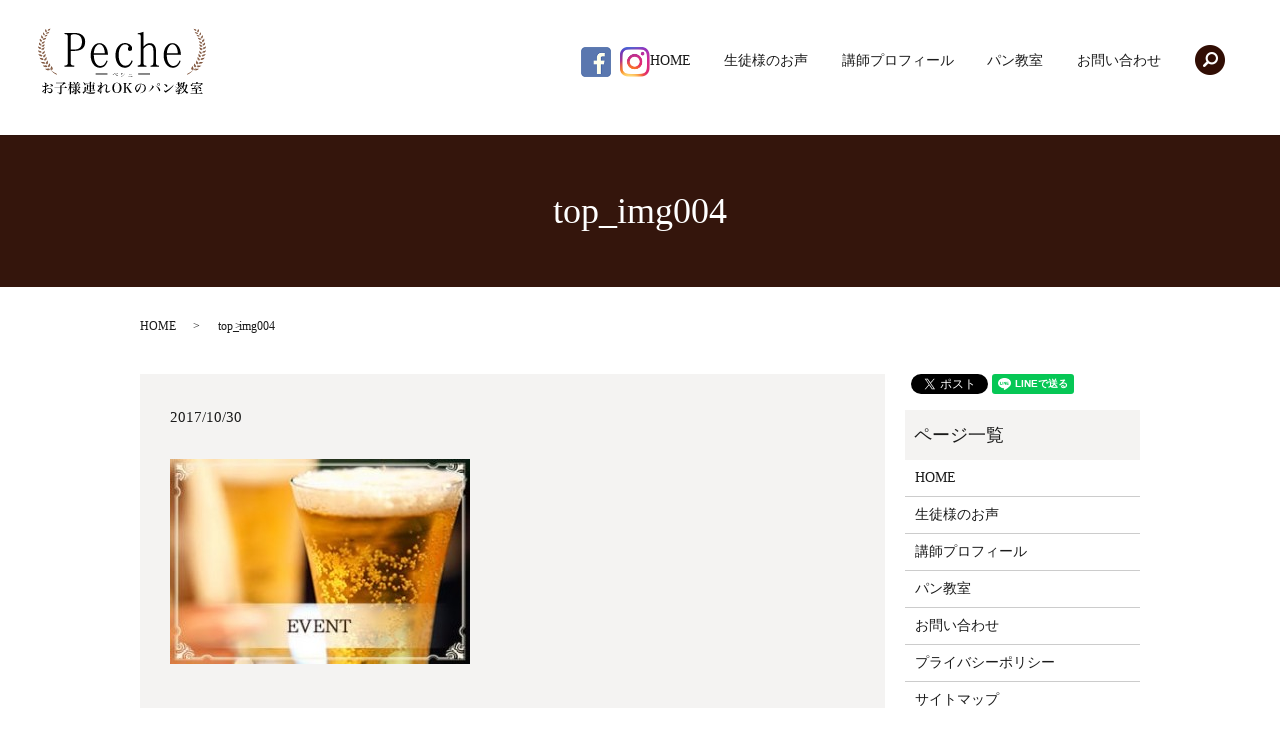

--- FILE ---
content_type: text/html; charset=UTF-8
request_url: https://www.peche-kyoto.jp/top_img004
body_size: 3472
content:
  <!DOCTYPE HTML>
<html lang="ja" prefix="og: http://ogp.me/ns#">
<head>
  <meta charset="utf-8">
  <meta http-equiv="X-UA-Compatible" content="IE=edge,chrome=1">
  <meta name="viewport" content="width=device-width, initial-scale=1">
  <title>&raquo; top_img004</title>
  <link rel='dns-prefetch' href='//s.w.org' />
<link rel='stylesheet' id='contact-form-7-css'  href='https://www.peche-kyoto.jp/wp-content/plugins/contact-form-7/includes/css/styles.css?ver=4.4.2' type='text/css' media='all' />
<script type='text/javascript' src='https://www.peche-kyoto.jp/wp-content/themes/peche-kyoto.jp/assets/js/vendor/jquery.min.js?ver=4.9.26'></script>
<link rel='shortlink' href='https://www.peche-kyoto.jp/?p=64' />
  <link rel="stylesheet" href="https://www.peche-kyoto.jp/wp-content/themes/peche-kyoto.jp/assets/css/main.css?1768809925">
  <script src="https://www.peche-kyoto.jp/wp-content/themes/peche-kyoto.jp/assets/js/vendor/respond.min.js"></script>
  <script type="application/ld+json">
  {
    "@context": "http://schema.org",
    "@type": "BreadcrumbList",
    "itemListElement":
    [
      {
        "@type": "ListItem",
        "position": 1,
        "item":
        {
          "@id": "https://www.peche-kyoto.jp/",
          "name": "Peche"
        }
      },
      {
        "@type": "ListItem",
        "position": 2,
        "item":
        {
          "@id": "",
          "name": ""
        }
      },
      {
        "@type": "ListItem",
        "position": 3,
        "item":
        {
          "@id": "https://www.peche-kyoto.jp/top_img004/",
          "name": "top_img004"
        }
      }
    ]
  }
  </script>


  <script type="application/ld+json">
  {
    "@context": "http://schema.org/",
    "@type": "Bakery",
    "name": "peche（ペシェ）",
    "address": "〒621-0855　京都府亀岡市中矢田町岸の上8-1",
    "telephone": "090-3517-1929",
    "faxNumber": "",
    "url": "https://www.peche-kyoto.jp",
    "email": "info@peche-kyoto.jp",
    "image": "https://www.peche-kyoto.jp/wp-content/uploads/",
    "logo": "https://www.peche-kyoto.jp/wp-content/uploads/logo.svg"
  }
  </script>

</head>
<body class="scrollTop">

  <div id="fb-root"></div>
  <script>(function(d, s, id) {
    var js, fjs = d.getElementsByTagName(s)[0];
    if (d.getElementById(id)) return;
    js = d.createElement(s); js.id = id;
    js.src = "//connect.facebook.net/ja_JP/sdk.js#xfbml=1&version=v2.9";
    fjs.parentNode.insertBefore(js, fjs);
  }(document, 'script', 'facebook-jssdk'));</script>

  <header>
    <div class="primary_header">
      <div class="sns_hdr">
          <a href="https://www.facebook.com/peche2013/" target="_blank"><img src="/wp-content/uploads/fb_icon_img001.png" alt="FB" class="pc-only"><img src="/wp-content/uploads/fb.png" alt="FB" class="sp-only"></a>
        <a href="https://www.instagram.com/peche2013/" target="_blank"><img src="/wp-content/uploads/icon_instagram_001.png" alt="INS" class="pc-only"><img src="/wp-content/uploads/insta.png" alt="INS" class="sp-only"></a>

      </div>
      <div class="row">
                <div class="title">
                      <a href="https://www.peche-kyoto.jp/">
              <object type="image/svg+xml" data="/wp-content/uploads/logo.svg" alt="Peche"></object>
            </a>
                  </div>

        <nav class="global_nav"><ul><li><a href="https://www.peche-kyoto.jp/">HOME</a></li>
<li><a href="https://www.peche-kyoto.jp/voice">生徒様のお声</a></li>
<li><a href="https://www.peche-kyoto.jp/greetings">講師プロフィール</a></li>
<li><a href="https://www.peche-kyoto.jp/class">パン教室</a></li>
<li><a href="https://www.peche-kyoto.jp/contact">お問い合わせ</a></li>

              <li class="gnav_search">
                <a href="#">search</a>
  <div class="epress_search">
    <form method="get" action="https://www.peche-kyoto.jp/">
      <input type="text" placeholder="" class="text" name="s" autocomplete="off" value="">
      <input type="submit" value="Search" class="submit">
    </form>
  </div>
  </li>
            </ul>
            <div class="menu_icon">
              <a href="#menu"><span>メニュー開閉</span></a>
            </div></nav>
      </div>
    </div>
  </header>

  <main>
              <h1 class="wow" style="">
      top_img004            </h1>

    
    <div class="bread_wrap">
      <div class="container gutters">
        <div class="row bread">
              <ul class="col span_12">
              <li><a href="https://www.peche-kyoto.jp">HOME</a></li>
                      <li><a href=""></a></li>
                      <li>top_img004</li>
                  </ul>
          </div>
      </div>
    </div>
    <section>
      <div class="container gutters">
        <div class="row">
                    <div class="col span_9 column_main">
                  <article class="row article_detail">
      <div class="article_date">
        <p>2017/10/30</p>
      </div>
      <div class="row">
              <div class="col span_12">
          <p class="attachment"><a href='/wp-content/uploads/top_img004.jpg'><img width="300" height="205" src="/wp-content/uploads/top_img004-300x205.jpg" class="attachment-medium size-medium" alt="" srcset="https://www.peche-kyoto.jp/wp-content/uploads/top_img004-300x205.jpg 300w, https://www.peche-kyoto.jp/wp-content/uploads/top_img004.jpg 322w" sizes="(max-width: 300px) 100vw, 300px" /></a></p>
        </div>
            </div>

          </article>

    <div class='epress_pager'>
      <div class="epress_pager_prev">
        <a href="https://www.peche-kyoto.jp/top_img004" rel="prev">top_img004</a>      </div>
      <div class="epress_pager_next">
              </div>
    </div>
                </div>
          <div class="col span_3 column_sub">
            <div>
<style>
.share_button {
  letter-spacing: -.40em;
  padding-top: 30px;
  margin-bottom: 7%;
}
.share_button > * {
  letter-spacing: normal;
}
.column_sub .share_button {
  margin-top: 0;
  padding-top: 0;
}
</style>
  <div class="container share_button">
    <!-- Facebook -->
    <style media="screen">
      .share_button > * {vertical-align: bottom; margin:0 2px;}
    </style>
    <div class="fb-share-button" data-href="https://www.peche-kyoto.jp/top_img004" data-layout="button" data-size="small" data-mobile-iframe="false"><a class="fb-xfbml-parse-ignore" target="_blank" href="https://www.facebook.com/sharer/sharer.php?u=http%3A%2F%2Fweb01.iflag.jp%2Fshinki%2F1704%2Fshin-limited%2Fhtml%2Findex.html&amp;src=sdkpreparse">シェア</a></div>
    <!-- Twitter -->
    <a href="https://twitter.com/share" class="twitter-share-button">Tweet</a>
    <!-- LINE -->
    <div class="line-it-button" data-lang="ja" data-type="share-a" data-url="https://www.peche-kyoto.jp/top_img004" style="display: none;"></div>
  </div>
</div>
<div class="sidebar">
  <div class="widget_wrap"><p class="widget_header">ページ一覧</p>		<ul>
			<li class="page_item page-item-11"><a href="https://www.peche-kyoto.jp/">HOME</a></li>
<li class="page_item page-item-25"><a href="https://www.peche-kyoto.jp/voice">生徒様のお声</a></li>
<li class="page_item page-item-21"><a href="https://www.peche-kyoto.jp/greetings">講師プロフィール</a></li>
<li class="page_item page-item-15"><a href="https://www.peche-kyoto.jp/class">パン教室</a></li>
<li class="page_item page-item-8"><a href="https://www.peche-kyoto.jp/contact">お問い合わせ</a></li>
<li class="page_item page-item-6"><a href="https://www.peche-kyoto.jp/policy">プライバシーポリシー</a></li>
<li class="page_item page-item-10"><a href="https://www.peche-kyoto.jp/sitemap">サイトマップ</a></li>
		</ul>
		</div><div class="widget_wrap"><p class="widget_header">カテゴリー</p>		<ul>
	<li class="cat-item cat-item-2"><a href="https://www.peche-kyoto.jp/category/news" >お知らせ</a>
</li>
		</ul>
</div>		<div class="widget_wrap">		<p class="widget_header">最近の投稿</p>		<ul>
											<li>
					<a href="https://www.peche-kyoto.jp/news/369">2025年12月開始 初級コース募集のお知らせ</a>
									</li>
											<li>
					<a href="https://www.peche-kyoto.jp/news/317">✨初級コース10期生募集✨</a>
									</li>
											<li>
					<a href="https://www.peche-kyoto.jp/news/292">✨嵐山教室 5月開校✨</a>
									</li>
											<li>
					<a href="https://www.peche-kyoto.jp/news/284">✨✨初級クラス 7期生 募集✨✨</a>
									</li>
											<li>
					<a href="https://www.peche-kyoto.jp/news/274">ママのための子どものおやつパンレッスン【全3回】in 嵐山教室</a>
									</li>
					</ul>
		</div>1</div>
          </div>
                  </div>
      </div>
    </section>

  </main>
<footer>    <div class="footer_nav_wrap">
      <div class="container">
        <div class="row">
        <nav class="col span_12 pc-only"><ul><li><a href="https://www.peche-kyoto.jp/">HOME</a></li>
<li><a href="https://www.peche-kyoto.jp/voice">生徒様のお声</a></li>
<li><a href="https://www.peche-kyoto.jp/greetings">講師プロフィール</a></li>
<li><a href="https://www.peche-kyoto.jp/class">パン教室</a></li>
<li><a href="https://www.peche-kyoto.jp/contact">お問い合わせ</a></li>
<li><a href="https://www.peche-kyoto.jp/policy">プライバシーポリシー</a></li>
<li><a href="https://www.peche-kyoto.jp/sitemap">サイトマップ</a></li>
</ul></nav>        </div>
      </div>
    </div>
    <div class="footer_copyright_wrap">
      <div class="container">
        <div class="row">
          <div class="col span_12">
            <p>Copyright &copy; Peche All Rights Reserved.<br>
              【掲載の記事・写真・イラストなどの無断複写・転載を禁じます】</p>
          </div>
        </div>
      </div>
    </div>
    <p class="pagetop"><a href="#top"></a></p>
  </footer>

  <script src="https://www.peche-kyoto.jp/wp-content/themes/peche-kyoto.jp/assets/js/vendor/bundle.js"></script>
  <script src="https://www.peche-kyoto.jp/wp-content/themes/peche-kyoto.jp/assets/js/main.js?"></script>

  <!-- twitter -->
  <script>!function(d,s,id){var js,fjs=d.getElementsByTagName(s)[0],p=/^http:/.test(d.location)?'http':'https';if(!d.getElementById(id)){js=d.createElement(s);js.id=id;js.src=p+'://platform.twitter.com/widgets.js';fjs.parentNode.insertBefore(js,fjs);}}(document, 'script', 'twitter-wjs');</script>

  <script src="https://d.line-scdn.net/r/web/social-plugin/js/thirdparty/loader.min.js" async="async" defer="defer"></script>

  <script type='text/javascript' src='https://www.peche-kyoto.jp/wp-content/plugins/contact-form-7/includes/js/jquery.form.min.js?ver=3.51.0-2014.06.20'></script>
<script type='text/javascript'>
/* <![CDATA[ */
var _wpcf7 = {"loaderUrl":"https:\/\/www.peche-kyoto.jp\/wp-content\/plugins\/contact-form-7\/images\/ajax-loader.gif","recaptchaEmpty":"\u3042\u306a\u305f\u304c\u30ed\u30dc\u30c3\u30c8\u3067\u306f\u306a\u3044\u3053\u3068\u3092\u8a3c\u660e\u3057\u3066\u304f\u3060\u3055\u3044\u3002","sending":"\u9001\u4fe1\u4e2d ..."};
/* ]]> */
</script>
<script type='text/javascript' src='https://www.peche-kyoto.jp/wp-content/plugins/contact-form-7/includes/js/scripts.js?ver=4.4.2'></script>
</body>
</html>


--- FILE ---
content_type: image/svg+xml
request_url: https://www.peche-kyoto.jp/wp-content/uploads/logo.svg
body_size: 27698
content:
<?xml version="1.0" encoding="utf-8"?>
<!-- Generator: Adobe Illustrator 19.2.1, SVG Export Plug-In . SVG Version: 6.00 Build 0)  -->
<svg version="1.1" id="レイヤー_1" xmlns="http://www.w3.org/2000/svg" xmlns:xlink="http://www.w3.org/1999/xlink" x="0px"
	 y="0px" viewBox="0 0 163.5 63.6" enable-background="new 0 0 163.5 63.6" xml:space="preserve">
<g>
	<g>
		<g>
			<path d="M77.7,45.5c0,0.1,0,0.3-0.2,0.3c-0.2,0.1-0.5,0.1-0.7-0.1c-0.2-0.1-0.6-0.5-0.8-0.7c-0.2-0.2-0.4-0.4-0.7-0.7
				c-0.2-0.3-0.4-0.4-0.5-0.5c-0.1-0.1-0.1-0.2-0.3-0.2c-0.1,0-0.1,0.1-0.2,0.2c-0.1,0.2-0.3,0.3-0.4,0.5c-0.2,0.2-0.2,0.3-0.4,0.5
				C73.5,45,73.2,45,73,45c-0.2-0.1-0.2-0.2-0.2-0.3c0-0.1,0.1-0.1,0.2-0.1c0.1,0,0.2,0,0.3,0c0.1-0.1,0.3-0.2,0.5-0.5
				c0.2-0.3,0.4-0.5,0.5-0.6c0.1-0.1,0.2-0.2,0.3-0.2s0.2,0,0.3,0.1c0.1,0.2,0.3,0.3,0.5,0.5c0.2,0.2,0.5,0.4,0.8,0.7
				c0.3,0.3,0.6,0.5,0.8,0.6c0.2,0.2,0.3,0.2,0.5,0.2C77.5,45.5,77.7,45.5,77.7,45.5z M77.1,44c-0.1,0.1-0.3,0-0.3,0
				c0-0.1,0-0.1,0.1-0.2c0.1,0,0.2-0.1,0.2-0.2c0-0.2-0.2-0.3-0.3-0.2c-0.2,0-0.2,0.2-0.1,0.4c0,0.1,0.1,0.2,0,0.2
				c-0.1,0-0.1,0-0.2-0.2c-0.2-0.4,0.1-0.8,0.5-0.7c0.4,0,0.6,0.3,0.5,0.7C77.3,43.8,77.2,43.9,77.1,44z"/>
			<path d="M80.3,44.2c0-0.1,0.2-0.1,0.4-0.1c0.2,0,0.4,0,0.6,0.1c0.2,0.1,0.2,0.1,0.3,0.2c0.1,0.1,0.2,0.3,0,0.4
				c-0.1,0.1-0.3,0-0.4-0.1c-0.1-0.1-0.2-0.2-0.4-0.3c-0.1-0.1-0.2-0.2-0.4-0.2C80.3,44.2,80.3,44.2,80.3,44.2z M82.1,43.5
				c0.1,0.1,0.1,0.3,0.1,0.4c-0.1,0.1-0.2,0.1-0.4,0c-0.1-0.1-0.2-0.2-0.4-0.3c-0.2-0.2-0.3-0.3-0.6-0.4c-0.1,0-0.1,0-0.1-0.1
				c0-0.1,0.1-0.1,0.2-0.1c0.1,0,0.2,0,0.3,0c0.2,0,0.3,0.1,0.5,0.1C81.9,43.2,82,43.3,82.1,43.5z M84.8,43.5
				c-0.1,0.2-0.4,0.6-0.7,0.9c-0.3,0.3-0.4,0.4-0.8,0.8c-0.4,0.4-0.9,0.7-1.3,1c-0.3,0.2-0.5,0.3-0.7,0.3c-0.2,0-0.3-0.1-0.4-0.3
				c-0.1-0.1-0.1-0.3,0-0.3c0.1,0,0.1,0,0.2,0.1c0.1,0.1,0.2,0.1,0.3,0.1c0.2,0,0.4-0.1,0.9-0.4c0.3-0.2,0.5-0.3,0.9-0.6
				c0.3-0.3,0.6-0.5,0.9-0.8c0.2-0.3,0.5-0.7,0.6-0.8c0.1-0.1,0.2-0.3,0.3-0.3C85,43.2,85,43.3,84.8,43.5z"/>
			<path d="M92,46.4c0,0-0.1,0-0.2,0c-0.1,0-0.3,0-0.5,0c-0.2,0-0.7,0-1,0c-0.4,0-0.8,0-0.9,0c-0.2,0-0.4,0-0.6,0.1
				c-0.2,0-0.3,0.1-0.4,0c-0.1,0-0.2-0.1-0.3-0.2C88,46.3,88,46.2,88,46.1c0.1-0.1,0.2,0,0.2,0s0.1,0.1,0.2,0.1c0.2,0,0.5,0,0.8,0
				c0.2,0,0.4,0,0.7,0c0-0.1,0-0.2,0-0.3c0-0.1,0-0.4,0-0.6c0-0.2,0-0.3-0.1-0.4c0-0.1-0.1-0.1-0.1-0.2c-0.1,0-0.1,0-0.2,0
				c-0.2,0-0.4,0.1-0.5,0.1c-0.1,0-0.3-0.1-0.3-0.1c-0.1-0.1-0.1-0.2-0.1-0.2c0.1,0,0.1,0,0.2,0c0.1,0,0.2,0.1,0.3,0
				c0.1,0,0.4,0,0.6,0c0.2,0,0.4,0,0.6-0.1c0.2,0,0.5-0.1,0.6-0.1c0.1,0,0.2,0,0.3,0c0.1,0.1,0.2,0.1,0.1,0.2c0,0.1-0.1,0.1-0.2,0.1
				c-0.1,0-0.2-0.1-0.4-0.1c-0.1,0-0.4,0-0.6,0c-0.1,0-0.2,0-0.3,0c0.1,0,0.1,0.1,0.2,0.1c0.1,0,0,0.1,0,0.2c0,0,0,0.1-0.1,0.2
				c0,0.1,0,0.3,0,0.5c0,0.2,0,0.3,0,0.6c0,0,0,0,0,0c0.3,0,0.6,0,0.8-0.1c0.2,0,0.4,0,0.5-0.1c0.1,0,0.3,0,0.4,0.1
				C92.1,46.2,92.1,46.3,92,46.4z"/>
		</g>
		<g>
			<path fill="#81573F" d="M150.7,40.4c0.3,0.2,1.2-1,0.5-2.2c-0.6-1.2-0.4-2-0.5-2c-0.1,0-2.8,2.2-0.7,4.1c0,0,0.3,0.2,0.2-0.1
				c-0.2-0.5-0.2-1.5-0.1-1.9C150.2,38.3,150.1,39.8,150.7,40.4z"/>
			<path fill="#81573F" d="M152.8,37.4c0,0,0.4,0.2,0.1-0.1c-0.3-0.4-0.5-1.4-0.5-1.7c0,0,0.2,1.4,0.8,1.8c0.3,0.2,0.9-1.2,0.1-2.1
				c-0.8-1-0.7-1.8-0.8-1.7C152.5,33.5,150.4,36,152.8,37.4z"/>
			<path fill="#81573F" d="M155.1,34.5c-0.3-0.4-0.6-1.3-0.5-1.7c0,0,0.2,1.3,0.9,1.7c0.3,0.2,0.9-1.1,0-2c-0.8-0.9-0.8-1.7-0.9-1.7
				c-0.1,0-2,2.5,0.3,3.8C155,34.6,155.3,34.7,155.1,34.5z"/>
			<path fill="#81573F" d="M156.9,30.8c-0.4-0.3-0.9-1.2-0.9-1.5c0,0,0.6,1.3,1.3,1.5c0.3,0.1,0.5-1.2-0.5-2c-1-0.8-1.1-1.5-1.2-1.5
				c-0.1,0.1-1.4,2.7,1.2,3.6C156.8,31,157.1,31,156.9,30.8z"/>
			<path fill="#81573F" d="M157,26.1c0,0,0.6,1.2,1.3,1.4c0.3,0.1,0.4-1.2-0.6-1.9c-1.1-0.7-1.2-1.5-1.3-1.4
				c-0.1,0.1-1.2,2.8,1.4,3.5c0,0,0.4,0.1,0.1-0.2C157.6,27.3,157,26.5,157,26.1z"/>
			<path fill="#81573F" d="M157.9,23.1c0,0,0.7,1.1,1.4,1.3c0.3,0.1,0.3-1.2-0.7-1.8c-1.1-0.6-1.3-1.3-1.4-1.3
				c-0.1,0.1-0.9,2.7,1.7,3.3c0,0,0.4,0,0.1-0.1C158.6,24.3,158,23.5,157.9,23.1z"/>
			<path fill="#81573F" d="M158.3,19.4c0,0,0.9,1,1.6,1.1c0.3,0,0.1-1.2-1.1-1.7c-1.2-0.4-1.5-1.1-1.6-1c-0.1,0.1-0.4,2.8,2.3,3
				c0,0,0.4,0,0-0.2C159.2,20.4,158.5,19.8,158.3,19.4z"/>
			<path fill="#81573F" d="M158.2,16.3c0,0,0.9,1,1.6,1.1c0.3,0,0.1-1.2-1.1-1.6c-1.1-0.4-1.5-1.1-1.6-1c-0.1,0.1-0.3,2.8,2.3,2.9
				c0,0,0.4,0,0-0.2C159,17.3,158.3,16.6,158.2,16.3z"/>
			<path fill="#81573F" d="M158.6,12.7c-1.2-0.3-1.6-0.9-1.7-0.8c-0.1,0.1,0.1,2.7,2.6,2.6c0,0,0.4-0.1,0-0.2
				c-0.5-0.1-1.2-0.7-1.4-1c0,0,1,0.9,1.7,0.9C160.2,14.2,159.7,13,158.6,12.7z"/>
			<path fill="#81573F" d="M157,9.8c0,0,1.2,0.7,1.9,0.6c0.3-0.1-0.3-1.2-1.6-1.3c-1.2-0.1-1.8-0.6-1.8-0.6c0,0.1,0.6,2.7,3.1,2.2
				c0,0,0.3-0.1,0-0.2C158.2,10.5,157.3,10.1,157,9.8z"/>
			<path fill="#81573F" d="M155.9,6.2c-1-0.1-1.5-0.5-1.6-0.5c0,0.1,0.5,2.3,2.7,1.9c0,0,0.3-0.1,0-0.1c-0.4-0.1-1.2-0.4-1.4-0.7
				c0,0,1,0.6,1.6,0.5C157.5,7.2,156.9,6.3,155.9,6.2z"/>
			<path fill="#81573F" d="M154,4.1c0,0,1.1,0.6,1.7,0.5c0.3-0.1-0.4-1-1.5-1.1c-1.1-0.1-1.7-0.5-1.7-0.5c0,0.1,0.7,2.4,3,1.9
				c0,0,0.3-0.1,0-0.1C155.1,4.7,154.3,4.3,154,4.1z"/>
			<path fill="#81573F" d="M152.2,1.2c0.4,0.8,1.7,1,1.6,0.8c-0.1-0.5-1-1.2-1-1.2c0.3,0.1,1,0.6,1.2,0.9c0.1,0.2,0.2,0,0.2,0
				c-0.2-1.9-2.8-1.7-2.9-1.6C151.2,0.1,151.8,0.3,152.2,1.2z"/>
			<path fill="#81573F" d="M151.7,39.5c0.7,0.4,2.4,0.1,2.4,0.1c-0.4,0.2-1.6,0.3-2.2,0.2c-0.4-0.1-0.1,0.2-0.1,0.2
				c2.5,1.5,4.7-1,4.7-1.1c0-0.1-0.9,0.2-2.4-0.1C152.8,38.4,151.4,39.3,151.7,39.5z"/>
			<path fill="#81573F" d="M158.9,35.8c0-0.1-0.9,0.2-2.2-0.1c-1.4-0.3-2.6,0.6-2.3,0.8c0.7,0.4,2.3,0.1,2.3,0.1
				c-0.4,0.2-1.5,0.3-2.1,0.2c-0.4-0.1-0.1,0.2-0.1,0.2C156.9,38.3,158.9,35.9,158.9,35.8z"/>
			<path fill="#81573F" d="M160.8,32.1c0-0.1-0.8,0.4-2.2,0.2c-1.4-0.1-2.4,0.9-2.1,1.1c0.7,0.3,2.2-0.3,2.2-0.3
				c-0.3,0.2-1.4,0.5-2,0.5c-0.4,0-0.1,0.2-0.1,0.2C159.3,34.8,160.8,32.2,160.8,32.1z"/>
			<path fill="#81573F" d="M162,28c0-0.1-0.7,0.4-2,0.5c-1.3,0-2.2,1.2-1.8,1.3c0.7,0.2,2.1-0.5,2.1-0.5c-0.3,0.3-1.3,0.7-1.8,0.7
				c-0.4,0,0,0.2,0,0.2C161.1,30.9,162.1,28.1,162,28z"/>
			<path fill="#81573F" d="M163.1,24.4c0-0.1-0.7,0.5-2,0.6c-1.3,0.1-2.1,1.3-1.7,1.4c0.7,0.1,2-0.6,2-0.6c-0.3,0.3-1.2,0.8-1.7,0.8
				c-0.4,0,0,0.2,0,0.2C162.4,27.3,163.1,24.5,163.1,24.4z"/>
			<path fill="#81573F" d="M163.5,20.9c0-0.1-0.6,0.5-1.9,0.7s-1.9,1.3-1.6,1.4c0.7,0.1,1.9-0.7,1.9-0.7c-0.2,0.3-1.1,0.8-1.7,0.9
				c-0.4,0.1,0,0.2,0,0.2C163,23.7,163.6,21,163.5,20.9z"/>
			<path fill="#81573F" d="M163.5,17.1c0-0.1-0.5,0.5-1.8,0.8c-1.2,0.3-1.7,1.5-1.4,1.5c0.7,0,1.8-0.8,1.8-0.8c-0.2,0.3-1,0.9-1.5,1
				c-0.3,0.1,0,0.2,0,0.2C163.3,19.9,163.6,17.2,163.5,17.1z"/>
			<path fill="#81573F" d="M162.5,13.2c-0.1-0.1-0.3,0.6-1.4,1.2c-1.1,0.6-1.1,1.8-0.8,1.8c0.7-0.1,1.4-1.2,1.4-1.2
				c-0.1,0.3-0.7,1.1-1.1,1.3c-0.3,0.2,0.1,0.1,0.1,0.1C163.3,15.9,162.6,13.3,162.5,13.2z"/>
			<path fill="#81573F" d="M161.6,9.5c-0.1,0-0.2,0.6-1.2,1.3c-1,0.7-0.9,1.9-0.5,1.8c0.7-0.2,1.2-1.3,1.2-1.3
				c0,0.3-0.5,1.1-0.9,1.4c-0.3,0.2,0.1,0.1,0.1,0.1C162.7,12,161.7,9.5,161.6,9.5z"/>
			<path fill="#81573F" d="M159.9,6.1c-0.1,0-0.1,0.7-0.9,1.4c-0.8,0.8-0.5,2-0.2,1.8c0.6-0.3,1-1.5,1-1.5c0,0.3-0.3,1.2-0.6,1.5
				c-0.2,0.2,0.1,0.1,0.1,0.1C161.5,8.4,160,6.1,159.9,6.1z"/>
			<path fill="#81573F" d="M158.3,3.4c-0.1,0-0.1,0.6-0.8,1.2c-0.7,0.6-0.5,1.7-0.2,1.6c0.5-0.2,0.9-1.3,0.9-1.3
				c0,0.3-0.3,1-0.6,1.3c-0.2,0.2,0.1,0.1,0.1,0.1C159.6,5.4,158.4,3.4,158.3,3.4z"/>
			<path fill="#81573F" d="M155.8,0.2c-0.1,0,0,0.6-0.6,1.4c-0.6,0.8-0.1,1.8,0.2,1.7c0.5-0.3,0.6-1.5,0.6-1.5
				c0.1,0.3,0,1.1-0.3,1.4c-0.2,0.2,0.1,0.1,0.1,0.1C157.7,2.1,155.9,0.3,155.8,0.2z"/>
			<path fill="#81573F" d="M145,44.8c0,0,4.4-1.9,5.6-4.5c0,0-2.1,2.1-5.1,3.3L145,44.8"/>
		</g>
		<g>
			<path fill="#7F563E" d="M13.4,38.3c0.2,0.4,0.2,1.4-0.1,1.9c-0.2,0.3,0.2,0.1,0.2,0.1c2.1-1.9-0.6-4.1-0.7-4.1
				c-0.1,0,0.2,0.8-0.5,2c-0.6,1.2,0.3,2.5,0.5,2.2C13.5,39.8,13.4,38.3,13.4,38.3z"/>
			<path fill="#7F563E" d="M11,33.5c-0.1,0,0,0.8-0.8,1.7c-0.8,1-0.2,2.3,0.1,2.1c0.6-0.4,0.8-1.8,0.8-1.8c0.1,0.4-0.1,1.3-0.5,1.7
				c-0.2,0.3,0.1,0.1,0.1,0.1C13.1,36,11.1,33.5,11,33.5z"/>
			<path fill="#7F563E" d="M8.6,34.6c2.4-1.4,0.4-3.8,0.3-3.8c-0.1,0,0,0.8-0.9,1.7c-0.8,0.9-0.3,2.2,0,2c0.6-0.4,0.9-1.7,0.9-1.7
				c0.1,0.4-0.2,1.3-0.5,1.7C8.2,34.7,8.6,34.6,8.6,34.6z"/>
			<path fill="#7F563E" d="M6.8,31c2.6-0.9,1.3-3.5,1.2-3.6c-0.1,0-0.2,0.7-1.2,1.5s-0.8,2.1-0.5,2c0.7-0.3,1.3-1.5,1.3-1.5
				c0,0.4-0.5,1.2-0.9,1.5C6.4,31,6.8,31,6.8,31z"/>
			<path fill="#7F563E" d="M5.6,27.6c-0.3,0.2,0.1,0.2,0.1,0.2c2.6-0.8,1.5-3.5,1.4-3.5c-0.1,0-0.3,0.7-1.3,1.4
				c-1.1,0.7-0.9,2-0.6,1.9c0.7-0.2,1.3-1.4,1.3-1.4C6.5,26.5,6,27.3,5.6,27.6z"/>
			<path fill="#7F563E" d="M4.5,24.5c-0.3,0.2,0.1,0.1,0.1,0.1c2.6-0.6,1.8-3.3,1.7-3.3c-0.1,0-0.3,0.7-1.4,1.3
				c-1.1,0.6-1.1,1.9-0.7,1.8c0.7-0.2,1.4-1.3,1.4-1.3C5.5,23.5,5,24.3,4.5,24.5z"/>
			<path fill="#7F563E" d="M3.9,20.6c-0.3,0.1,0,0.2,0,0.2c2.6-0.2,2.4-2.9,2.3-3c-0.1-0.1-0.4,0.6-1.6,1c-1.2,0.4-1.4,1.7-1.1,1.7
				c0.7-0.1,1.6-1.1,1.6-1.1C5.1,19.8,4.4,20.4,3.9,20.6z"/>
			<path fill="#7F563E" d="M4.1,17.5c-0.3,0.1,0,0.2,0,0.2c2.6-0.2,2.4-2.9,2.3-2.9c-0.1-0.1-0.4,0.6-1.6,1
				c-1.1,0.4-1.4,1.7-1.1,1.6c0.7-0.1,1.6-1.1,1.6-1.1C5.2,16.6,4.5,17.3,4.1,17.5z"/>
			<path fill="#7F563E" d="M3.7,14.2c0.7,0,1.7-0.9,1.7-0.9c-0.2,0.3-1,0.9-1.4,1c-0.3,0.1,0,0.2,0,0.2c2.6,0.1,2.7-2.6,2.6-2.6
				c0-0.1-0.5,0.5-1.7,0.8C3.8,13,3.4,14.2,3.7,14.2z"/>
			<path fill="#7F563E" d="M4.9,10.6c-0.3,0,0,0.2,0,0.2C7.4,11.2,8.1,8.6,8,8.6C8,8.5,7.4,9,6.2,9.1C5,9.3,4.3,10.3,4.6,10.4
				c0.7,0.1,1.9-0.6,1.9-0.6C6.3,10.1,5.4,10.5,4.9,10.6z"/>
			<path fill="#7F563E" d="M6.3,7.3c0.6,0.1,1.6-0.5,1.6-0.5C7.7,7,7,7.4,6.6,7.4c-0.3,0,0,0.1,0,0.1c2.1,0.4,2.7-1.8,2.7-1.9
				c0-0.1-0.5,0.4-1.6,0.5C6.6,6.3,6,7.2,6.3,7.3z"/>
			<path fill="#7F563E" d="M8,4.7c-0.3,0,0,0.1,0,0.1c2.3,0.5,3-1.8,3-1.9c0-0.1-0.6,0.4-1.7,0.5C8.1,3.5,7.5,4.5,7.8,4.6
				c0.6,0.1,1.7-0.5,1.7-0.5C9.3,4.3,8.5,4.7,8,4.7z"/>
			<path fill="#7F563E" d="M12.3,0c-0.1,0-2.7-0.2-2.9,1.6c0,0,0,0.3,0.2,0c0.2-0.3,0.8-0.8,1.2-0.9c0,0-1,0.6-1,1.2
				c0,0.2,1.2,0.1,1.6-0.8C11.7,0.3,12.4,0.1,12.3,0z"/>
			<path fill="#7F563E" d="M9.3,38.7c-1.4,0.4-2.4,0-2.4,0.1c0,0.1,2.2,2.7,4.7,1.1c0,0,0.3-0.3-0.1-0.2c-0.6,0.1-1.8,0-2.2-0.2
				c0,0,1.8,0.3,2.4-0.1C12.1,39.3,10.7,38.4,9.3,38.7z"/>
			<path fill="#7F563E" d="M9.1,36.9c0,0,0.3-0.2-0.1-0.2c-0.5,0.1-1.7,0-2.1-0.2c0,0,1.6,0.3,2.3-0.1c0.3-0.2-1-1.1-2.3-0.8
				c-1.4,0.3-2.2,0-2.2,0.1C4.6,35.9,6.7,38.3,9.1,36.9z"/>
			<path fill="#7F563E" d="M6.8,33.8c0,0,0.3-0.2-0.1-0.2c-0.6,0-1.6-0.3-2-0.5c0,0,1.5,0.5,2.2,0.3c0.3-0.1-0.7-1.2-2.1-1.1
				c-1.4,0.1-2.1-0.3-2.2-0.2C2.8,32.2,4.3,34.8,6.8,33.8z"/>
			<path fill="#7F563E" d="M5.1,30.2c0,0,0.3-0.1,0-0.2c-0.5,0-1.5-0.4-1.8-0.7c0,0,1.4,0.7,2.1,0.5c0.3-0.1-0.5-1.2-1.8-1.3
				c-1.3,0-2-0.5-2-0.5C1.5,28.1,2.5,30.9,5.1,30.2z"/>
			<path fill="#7F563E" d="M3.9,26.8c0,0,0.4-0.1,0-0.2c-0.5-0.1-1.5-0.5-1.7-0.8c0,0,1.3,0.8,2,0.6c0.3-0.1-0.4-1.2-1.7-1.4
				c-1.3-0.1-2-0.7-2-0.6C0.4,24.5,1.2,27.3,3.9,26.8z"/>
			<path fill="#7F563E" d="M3.2,23.3c0,0,0.4-0.1,0-0.2c-0.5-0.1-1.4-0.6-1.7-0.9c0,0,1.2,0.8,1.9,0.7c0.3,0-0.3-1.2-1.6-1.4
				C0.6,21.4,0,20.8,0,20.9C0,21,0.6,23.7,3.2,23.3z"/>
			<path fill="#7F563E" d="M2.9,19.7c0,0,0.4-0.1,0-0.2c-0.5-0.1-1.3-0.7-1.5-1c0,0,1.1,0.9,1.8,0.8c0.3,0-0.2-1.2-1.4-1.5
				C0.6,17.6,0.1,17,0,17.1C0,17.2,0.2,19.9,2.9,19.7z"/>
			<path fill="#7F563E" d="M2.8,16.4c0,0,0.4,0,0.1-0.1c-0.4-0.2-1-1-1.1-1.3c0,0,0.8,1.1,1.4,1.2c0.3,0.1,0.3-1.2-0.8-1.8
				c-1.1-0.6-1.3-1.2-1.4-1.2C0.9,13.3,0.3,15.9,2.8,16.4z"/>
			<path fill="#7F563E" d="M3.3,12.7c0,0,0.4,0.1,0.1-0.1c-0.4-0.3-0.8-1-0.9-1.4c0,0,0.6,1.1,1.2,1.3c0.3,0.1,0.4-1.1-0.5-1.8
				C2.2,10.1,2,9.4,2,9.5C1.9,9.5,0.9,12,3.3,12.7z"/>
			<path fill="#7F563E" d="M4.3,9.5c0,0,0.3,0.1,0.1-0.1C4.1,9,3.7,8.2,3.8,7.9c0,0,0.3,1.2,1,1.5C5,9.5,5.4,8.3,4.5,7.5
				C3.7,6.7,3.7,6,3.6,6.1C3.5,6.1,2,8.4,4.3,9.5z"/>
			<path fill="#7F563E" d="M5.9,6.3c0,0,0.3,0.1,0.1-0.1c-0.3-0.3-0.6-1-0.6-1.3c0,0,0.3,1,0.9,1.3c0.2,0.1,0.5-0.9-0.2-1.6
				C5.3,4,5.3,3.4,5.2,3.4C5.1,3.4,3.9,5.4,5.9,6.3z"/>
			<path fill="#7F563E" d="M7.7,3.4c0,0,0.3,0.1,0.1-0.1C7.6,3,7.4,2.2,7.5,1.9c0,0,0.1,1.1,0.6,1.5c0.2,0.2,0.8-0.9,0.2-1.7
				C7.7,0.8,7.8,0.2,7.7,0.2C7.6,0.3,5.9,2.1,7.7,3.4z"/>
			<path fill="#7F563E" d="M18.5,44.8L18,43.6c-3-1.2-5.1-3.3-5.1-3.3C14.2,43,18.5,44.8,18.5,44.8"/>
		</g>
		<rect x="97.5" y="43.5" width="11.5" height="0.9"/>
		<rect x="56.1" y="43.5" width="11.5" height="0.9"/>
		<g>
			<path d="M25.9,4h9.4c2.5,0,4.7,0.4,6.3,1.2c2.9,1.5,4.3,3.9,4.3,7.4c0,5.9-3.5,8.9-10.6,8.9h-3.5v11.2c0,1.5,0.4,2.4,1.2,2.7
				c0.5,0.2,1.3,0.4,2.4,0.4v1.1h-9.5v-1.1c1.5-0.1,2.4-0.5,2.8-1.1c0.2-0.3,0.3-1.1,0.3-2.1V8.1c0-1.3-0.3-2.1-0.8-2.5
				c-0.5-0.3-1.3-0.4-2.3-0.5L25.9,4L25.9,4z M31.8,20.2h3.4c5.1,0,7.6-2.5,7.6-7.6c0-4.9-2.6-7.3-7.7-7.3c-1.6,0-2.6,0.3-3,0.9
				c-0.2,0.3-0.3,0.9-0.3,1.9V20.2z"/>
			<path d="M67.8,31.3c-1.5,4.4-4,6.6-7.6,6.6c-2.7,0-4.9-1.3-6.6-3.7c-1.5-2.2-2.3-5-2.3-8.4c0-3,0.6-5.5,1.8-7.6
				c1.7-2.8,3.9-4.3,6.7-4.3c2.9,0,5.2,1.5,6.8,4.6c0.9,1.8,1.4,4.1,1.5,6.7H54.3c0.1,3.1,0.5,5.5,1.4,7.3c1.2,2.5,2.8,3.7,5,3.7
				c2.7,0,4.8-1.8,6.1-5.4L67.8,31.3z M65,23.8c-0.1-2.4-0.6-4.3-1.3-5.8c-1.1-1.9-2.3-2.9-3.9-2.9c-1.5,0-2.8,0.9-3.9,2.8
				c-0.9,1.5-1.4,3.5-1.6,5.8H65z"/>
			<path d="M92.2,31.3c-1.5,4.3-4.1,6.6-7.6,6.6c-2.8,0-5-1.2-6.7-3.4c-1.6-2.1-2.5-5-2.5-8.6c0-3,0.6-5.6,1.9-7.7
				c1.8-2.9,4.2-4.4,7.3-4.4c2,0,3.8,0.7,5.3,1.9c1.2,1,1.7,2.2,1.7,3.4c0,1.6-0.7,2.4-2.2,2.4c-1.3,0-1.9-0.7-1.9-2.1
				c0-0.8,0.3-1.5,1-1.9c-0.7-1.6-2-2.4-3.8-2.4c-1.8,0-3.2,0.9-4.3,2.7c-1.3,1.9-1.9,4.5-1.9,7.9c0,3.1,0.6,5.4,1.7,7.3
				c1.3,1.9,2.8,2.9,4.8,2.9c2.9,0,5-1.8,6.3-5.4L92.2,31.3z"/>
			<path d="M97.1,36.9v-1.1c1.3-0.2,2.1-0.5,2.5-1c0.3-0.4,0.4-1.1,0.4-2.1v-25c0-1.1-0.2-1.8-0.6-2.1c-0.3-0.2-1-0.3-2.3-0.4V4.3
				c1.8-0.1,3.6-0.6,5.5-1.4v14.5c1.8-2.3,3.9-3.5,6.2-3.5c2.4,0,4.2,1.1,5.3,3.4c0.5,1.1,0.7,2.4,0.7,3.9v11.7
				c0,1.2,0.3,2.1,0.7,2.4c0.4,0.3,1.1,0.5,2.2,0.6v1.1h-8.2v-1.1c1.3-0.2,2.1-0.5,2.4-1c0.3-0.4,0.4-1.1,0.4-2.1V21.2
				c0-3.7-1.3-5.5-4-5.5c-2,0-3.9,1.3-5.6,3.7v13.5c0,1.3,0.2,2.1,0.7,2.4c0.4,0.3,1.1,0.5,2.2,0.6v1.1L97.1,36.9z"/>
			<path d="M138.8,31.3c-1.5,4.4-4,6.6-7.6,6.6c-2.7,0-4.9-1.3-6.6-3.7c-1.5-2.2-2.3-5-2.3-8.4c0-3,0.6-5.5,1.8-7.6
				c1.7-2.8,3.9-4.3,6.7-4.3c2.9,0,5.2,1.5,6.8,4.6c0.9,1.8,1.4,4.1,1.5,6.7h-13.8c0.1,3.1,0.5,5.5,1.4,7.3c1.2,2.5,2.8,3.7,5,3.7
				c2.7,0,4.8-1.8,6.1-5.4L138.8,31.3z M136.1,23.8c-0.1-2.4-0.6-4.3-1.3-5.8c-1.1-1.9-2.3-2.9-3.9-2.9c-1.5,0-2.8,0.9-3.9,2.8
				c-0.9,1.5-1.4,3.5-1.6,5.8H136.1z"/>
		</g>
	</g>
</g>
<g>
	<path d="M4,55.1c0.5,0.5,1,0.7,1.6,0.7c0.4,0,0.8-0.1,1.4-0.2c0-0.6,0-0.6,0-0.9c0-0.8-0.1-1.3-0.2-1.5c-0.1-0.3-0.4-0.5-1-0.6
		c0.2-0.2,0.4-0.2,0.7-0.2c0.5,0,1.1,0.1,1.5,0.4c0.3,0.1,0.4,0.4,0.4,0.6c0,0.1,0,0.1-0.2,0.4C8,54,7.9,54.5,7.8,55.3
		C8.4,55.1,8.7,55,9,54.7c0.2-0.2,0.3-0.2,0.5-0.2c0.2,0,0.4,0.1,0.6,0.2c0.2,0.1,0.3,0.2,0.3,0.4c0,0.2-0.2,0.4-0.6,0.6
		c-0.6,0.3-1.3,0.5-2,0.7c-0.1,1-0.1,1-0.1,2.2C9,58,10,57.8,11,57.8c1.9,0,3.1,0.9,3.1,2.4c0,1.4-1.1,2.5-2.4,2.5
		c-0.7,0-1.4-0.3-1.9-1c-0.3-0.4-0.5-0.8-0.7-1.5l0.2-0.1c0.6,1.1,1.2,1.5,2,1.5c1,0,1.7-0.7,1.7-1.8c0-1-0.7-1.5-1.9-1.5
		c-1,0-2.3,0.4-3.3,0.9c0,0.7,0,0.7,0.1,1.8c0,0.1,0,0.5,0,0.6c0,0.7-0.5,1.4-1,1.4c-0.2,0-0.3-0.1-0.4-0.2c0,0,0,0-0.3-0.3
		c-0.5-0.5-0.6-0.6-0.9-0.8C5,61.8,5,61.7,4.7,61.7c-0.3-0.1-0.5-0.3-0.5-0.6c0-0.2,0.1-0.5,0.4-0.8c0.5-0.5,1-0.8,2.2-1.4
		c0.1-1.4,0.1-1.4,0.1-2.4c-0.4,0.1-0.7,0.1-1,0.1c-0.5,0-0.9-0.2-1.3-0.4c-0.3-0.2-0.5-0.4-0.7-0.8L4,55.1z M5.5,60.8
		c-0.2,0.2-0.3,0.4-0.3,0.5c0,0.1,0.1,0.2,0.2,0.3c0.3,0.2,0.7,0.3,1,0.3c0.2,0,0.2-0.1,0.3-0.4c0-0.3,0.1-1.5,0.1-1.7
		C6.1,60.1,5.8,60.3,5.5,60.8z M11.4,53.7c0.1,0,0.3,0,0.3,0c0.8,0,1.5,0.2,2.1,0.5c0.5,0.3,0.8,0.8,0.8,1.2c0,0.4-0.2,0.6-0.6,0.6
		c-0.1,0-0.2,0-0.4-0.1c-0.2,0-0.2-0.1-0.3-0.1c-0.3,0-0.8,0.1-1.6,0.3l-0.1-0.1c1-0.5,1.5-0.8,1.5-1c0-0.1-0.2-0.3-0.4-0.5
		c-0.4-0.4-0.7-0.5-1.4-0.7V53.7z"/>
	<path d="M24.5,52.6c0.3-0.4,0.4-0.5,0.8-0.8c0.6,0.4,0.8,0.6,1.4,1c0.2,0.1,0.2,0.2,0.2,0.3c0,0.1,0,0.1-0.1,0.1
		c-0.1,0-0.2,0.1-0.3,0.1c-0.1,0-0.3,0-0.5,0.1c-1.8,1.3-2.1,1.4-3,2c0.2,0.1,0.3,0.1,0.3,0.2c0,0.1-0.1,0.2-0.5,0.3v1.4h2.9
		c0.4-0.5,0.6-0.7,1-1.2c0.7,0.5,0.9,0.7,1.5,1.2c0,0.1,0.1,0.1,0.1,0.1c0,0.1-0.1,0.1-0.1,0.1h-5.3v1.9c0,0.8,0,0.8,0,1.8
		c0,0.5,0,0.5,0,1c0,0.5-0.1,0.8-0.5,1.1c-0.3,0.2-0.6,0.3-1.4,0.4c-0.1-0.6-0.2-0.8-0.6-0.9c-0.3-0.2-0.7-0.3-2-0.5l0-0.2
		c0.4,0,0.6,0,0.8,0c1.3,0.1,1.4,0.1,2.1,0.1c0,0,0.1,0,0.1,0c0.1,0,0.2,0,0.2-0.3v-4.3h-3.9c-0.6,0-0.6,0-0.8,0
		c-0.2,0-0.2,0-0.5,0.1l-0.1-0.5c0.5,0.1,0.9,0.1,1.4,0.1h3.9V57c0-1.1,0-1.3-0.1-1.9c0.6,0.1,0.8,0.1,1.2,0.2
		c0.2-0.2,0.5-0.5,0.8-1c0.6-0.7,0.7-0.9,1-1.4h-5.8c-0.4,0-0.9,0-1.2,0.1l-0.1-0.5c0.5,0.1,0.9,0.1,1.3,0.1H24.5z"/>
	<path d="M32.1,55.7c0.1,0.1,0.2,0.1,0.3,0.2c0.9,0.5,1.1,0.8,1.1,1.2c0,0.4-0.4,0.8-0.6,0.8c-0.2,0-0.2-0.1-0.3-0.6
		c-0.1-0.6-0.3-1-0.5-1.4c0,0.3,0,3.4,0,4.2c0,1.1,0,1.1,0,3.3c0,0.2-0.1,0.3-0.7,0.3c-0.1,0-0.1,0-0.2,0c0,0,0,0-0.1,0
		c-0.2,0-0.3-0.1-0.3-0.2c0,0,0,0,0-0.1c0.1-1.7,0.1-1.7,0.1-2.3c0-0.3,0-0.5,0-0.8c0-0.8,0-1.3,0-1.5l0.1-1.7
		c-0.4,0.9-0.5,1.3-0.9,1.9c-0.4,0.6-0.6,0.9-1.1,1.5L29,60.5c0.6-1.2,1-2.3,1.4-3.5c0.2-0.8,0.3-1.1,0.5-2.3h-0.8
		c-0.3,0-0.6,0-0.8,0.1l-0.1-0.5c0.3,0.1,0.6,0.1,0.9,0.1H31v-1.3c0-0.6,0-0.9-0.1-1.5c1.5,0.1,1.7,0.2,1.7,0.4
		c0,0.1-0.1,0.2-0.5,0.3v2.2h0.2c0.3-0.4,0.4-0.5,0.7-0.8c0.4,0.4,0.6,0.5,1,0.9c0,0.1,0.1,0.1,0.1,0.1s-0.1,0.1-0.1,0.1h-1.8V55.7z
		 M37.4,55.6h1.3c0.3-0.4,0.4-0.5,0.8-0.9c0.5,0.4,0.7,0.5,1.1,1c0,0,0.1,0.1,0.1,0.1s-0.1,0.1-0.1,0.1h-3.2v1.4h2
		c0.4-0.4,0.5-0.5,0.8-0.9c0.5,0.4,0.7,0.6,1.2,1c0.1,0.1,0.1,0.1,0.1,0.1s0,0.1-0.1,0.1h-3.9c0.3,1,0.5,1.4,1,2
		c0.5-0.5,0.8-1,1.1-1.8c1.3,0.8,1.4,0.9,1.4,1c0,0.1-0.1,0.1-0.2,0.1c0,0-0.1,0-0.4,0c-0.8,0.5-1,0.6-1.7,0.9
		c0.8,0.8,1.6,1.3,2.8,1.8v0.1c-0.5,0.2-0.7,0.5-1,1.3c-0.6-0.5-0.9-0.7-1.2-1.1c-0.9-1.1-1.4-2.2-1.9-3.8v1.8c0,0.6,0,1.1,0.1,1.4
		c0,0.5,0,0.6,0,1.2c0,0.5-0.1,0.7-0.4,0.9c-0.3,0.2-0.6,0.3-1.3,0.3c-0.2-0.8-0.4-1-1.6-1.2l0-0.2c0.7,0,0.8,0,1.8,0
		c0.2,0,0.2,0,0.2-0.2v-1.7c-0.9,0.7-1.3,0.9-2.7,1.7c0,0.4-0.1,0.5-0.2,0.5c-0.1,0-0.1,0-0.2-0.1c-0.1-0.2-0.4-0.9-0.6-1.4
		c0.7-0.1,1.1-0.2,2-0.5c0.8-0.2,1.1-0.4,1.7-0.6v-2.5h-1.7c-0.5,0-0.7,0-0.9,0.1l-0.1-0.5c0.3,0.1,0.6,0.1,1,0.1h1.7v-1.4h-1.5
		c-0.4,0-0.7,0-0.9,0.1l-0.1-0.5c0.2,0.1,0.7,0.1,1,0.1h1.5v-1.4h-1.5c-0.3,0-0.6,0-0.8,0.1l-0.1-0.5c0.4,0.1,0.6,0.1,0.9,0.1h0.8
		c-0.1-0.1-0.2-0.1-0.3-0.5c-0.2-0.6-0.4-1-0.9-1.6l0.1-0.1c0.6,0.2,1,0.4,1.4,0.7c0.4,0.2,0.5,0.4,0.5,0.7c0,0.4-0.2,0.8-0.6,0.9
		h1.4c0.5-0.8,0.8-1.4,1-2.3c1.5,0.5,1.7,0.6,1.7,0.8c0,0.1-0.1,0.2-0.6,0.2c-0.6,0.6-0.7,0.7-1.6,1.3h1.5c0.3-0.4,0.4-0.5,0.8-0.9
		c0.5,0.4,0.7,0.5,1.2,1c0,0,0.1,0.1,0.1,0.1c0,0.1-0.1,0.1-0.1,0.1h-3.7V55.6z M33.8,57.9c0.5,0.2,0.9,0.4,1.3,0.6
		c0.3,0.2,0.5,0.4,0.5,0.7c0,0.4-0.4,0.9-0.7,0.9c-0.2,0-0.2-0.1-0.4-0.6c-0.2-0.6-0.4-1.1-0.8-1.6L33.8,57.9z"/>
	<path d="M43.4,57c0.3,0.1,0.7,0.1,0.9,0.1h0.9c0.2-0.3,0.3-0.4,0.6-0.8c0.5,0.3,0.6,0.4,1,0.8c0.1,0.1,0.1,0.1,0.1,0.2
		c0,0.1-0.1,0.2-0.4,0.4v3c0.2,0.5,0.4,0.7,0.8,0.9c0.6,0.3,1.4,0.4,2.7,0.4c1.5,0,3.9-0.1,5.8-0.3v0.1c-0.6,0.2-0.7,0.5-0.8,1.2
		c-0.6,0.1-1.2,0.1-2.3,0.1c-0.1,0-0.3,0-0.4,0c-0.2,0-0.3,0-0.4,0c-0.2,0-0.5,0-1.1,0c-1.5,0-2.6-0.2-3.3-0.7
		c-0.5-0.4-0.8-0.7-1.3-1.8c-0.3,0.5-0.4,0.7-0.8,1.2c-0.6,0.7-0.6,0.7-0.8,0.9c0,0.4,0,0.4,0,0.4c0,0.1-0.1,0.2-0.2,0.2
		c-0.1,0-0.1-0.1-0.2-0.2c-0.5-0.9-0.5-0.9-0.8-1.5c1.1-0.5,1.3-0.6,1.8-0.9v-3.5h-0.9c-0.2,0-0.6,0-0.8,0.1L43.4,57z M43.9,51.9
		c0.6,0.3,1.3,0.7,1.9,1.1c0.4,0.3,0.6,0.7,0.6,0.9c0,0.5-0.4,1.1-0.8,1.1c-0.2,0-0.3-0.1-0.4-0.6c-0.4-1.1-0.7-1.8-1.4-2.4
		L43.9,51.9z M51.5,59.9h2.1c0.4-0.4,0.5-0.5,0.9-1l1.2,1c0,0.1,0.1,0.1,0.1,0.1s0,0.1-0.1,0.1h-4.1c0,0.7,0,0.7,0,1.2
		c0,0.2-0.2,0.3-0.7,0.3c-0.1,0-0.1,0-0.1,0c0,0-0.1,0-0.1,0c-0.2,0-0.3-0.1-0.3-0.2c0,0,0,0,0,0c0-0.7,0-0.9,0-1.3h-2.4
		c-0.3,0-0.8,0-1,0.1l-0.1-0.5c0.3,0.1,0.9,0.1,1.1,0.1h2.4c0-0.7,0-0.9,0-1.4h-1.7V59c0,0.1-0.1,0.1-0.1,0.2c0,0-0.8,0-0.9,0
		c-0.1,0-0.2-0.1-0.2-0.2c0-1.5,0.1-1.6,0.1-2.5c0-1.1,0-1.6-0.1-2.5c0.6,0.3,0.8,0.4,1.3,0.7h1.5v-1.3h-2.5c-0.5,0-0.7,0.1-0.8,0.1
		l-0.1-0.5c0.2,0.1,0.7,0.1,0.9,0.1h2.6c0-0.7,0-0.9-0.1-1.6c0.4,0,0.6,0.1,0.8,0.1c0.7,0.1,0.9,0.1,0.9,0.3c0,0.1-0.1,0.2-0.5,0.3
		v0.9h1.8c0.3-0.4,0.4-0.6,0.8-1c0.6,0.4,0.8,0.6,1.4,1c0.1,0.1,0.1,0.1,0.1,0.1c0,0.1-0.1,0.1-0.1,0.1h-4v1.3h1.6
		c0.3-0.3,0.4-0.4,0.7-0.7c0.4,0.3,0.6,0.4,1,0.7c0.1,0.1,0.1,0.1,0.1,0.2c0,0.1-0.1,0.1-0.4,0.4c0,2.1,0,2.6,0,3.5
		c0,0.2,0,0.2-1,0.3c-0.1,0-0.1,0-0.2-0.2v-0.3h-1.8L51.5,59.9z M50.4,55h-1.7v1.4h1.7V55z M50.4,56.7h-1.7v1.5h1.7V56.7z
		 M53.3,56.4V55h-1.8v1.4H53.3z M53.3,58.2v-1.5h-1.8v1.5H53.3z"/>
	<path d="M70.3,60.3c-0.9,1.2-2,1.9-3,1.9c-1,0-1.6-0.7-1.6-1.9c0-0.6,0.1-1.2,0.4-2.6c0.3-1.2,0.3-1.5,0.3-2c0-0.6-0.3-1-0.8-1
		c-0.4,0-0.9,0.2-1.4,0.6c-0.9,0.7-1.7,1.6-2.6,2.7c0,0.4,0,0.5,0,0.6c0,0.8,0,1.4,0.1,2.4c0,0.3,0,0.4,0,0.6c0,0.3-0.1,0.7-0.2,1
		c-0.2,0.3-0.4,0.5-0.6,0.5c-0.1,0-0.3-0.1-0.4-0.2c0-0.1-0.1-0.1-0.1-0.3c-0.1-0.5-0.2-0.6-0.3-0.9c-0.2-0.4-0.5-0.7-0.9-1.1
		c-0.3,0.7-0.4,0.8-0.6,0.8c-0.2,0-0.3-0.1-0.4-0.4c-0.1-0.2-0.2-0.5-0.2-0.8c0-0.2,0-0.3,0.3-0.5c0.2-0.2,0.5-0.5,0.9-1.1
		c0.3-0.4,0.5-0.7,0.6-0.9c0.5-0.7,0.6-0.9,0.9-1.3c0-0.2,0-0.2,0-0.5c0-0.2,0-0.2,0-0.4c-0.4,0.2-0.8,0.5-1.2,0.8
		c-0.2,0.2-0.3,0.2-0.4,0.2c-0.4,0-1-0.8-1-1.3c0-0.1,0-0.1,0.1-0.3c0.3,0.4,0.6,0.6,0.9,0.6c0.3,0,1.1-0.3,1.8-0.7
		c0.1-0.5,0.1-0.9,0.1-1.3c0-0.8-0.2-1.2-0.8-1.5c0.1-0.1,0.1-0.1,0.2-0.1c0.3,0,0.7,0.2,1.2,0.5c0.4,0.3,0.7,0.6,0.7,0.9
		c0,0.2,0,0.2-0.2,0.5c-0.1,0.3-0.2,0.5-0.2,0.8c0.3,0.2,0.4,0.4,0.4,0.5c0,0.1,0,0.2-0.2,0.4c-0.2,0.4-0.3,0.6-0.4,0.8
		c0,0.2,0,0.2,0,0.5c2.1-2,3.2-2.8,4.2-2.8c0.9,0,1.5,0.7,1.5,1.7c0,0.4-0.1,1-0.2,1.9c-0.2,1.3-0.3,1.7-0.3,2.3
		c0,0.8,0.3,1.1,1,1.1c0.7,0,1.6-0.4,2.4-1L70.3,60.3z M60.1,59.2c-0.3,0.6-0.4,0.8-0.6,1.3c0.5,0.4,0.9,0.7,1.3,0.9
		c0-0.6,0-0.6,0-2.2c0-0.6,0-0.8,0.1-1.3C60.5,58.4,60.5,58.5,60.1,59.2z"/>
	<path d="M73.4,54c0.8-1,2-1.5,3.4-1.5c2.7,0,4.5,2,4.5,5c0,3-1.8,5-4.5,5c-1.4,0-2.7-0.6-3.4-1.5c-0.7-0.9-1.1-2.1-1.1-3.5
		C72.3,56.1,72.7,54.9,73.4,54z M74.6,60.8c0.5,0.9,1.2,1.3,2.2,1.3c1.8,0,2.8-1.7,2.8-4.7c0-1.4-0.2-2.5-0.7-3.4
		c-0.5-0.8-1.2-1.3-2.1-1.3c-1,0-1.7,0.4-2.2,1.3C74.2,55,74,56,74,57.5C74,58.9,74.2,59.9,74.6,60.8z"/>
	<path d="M85.4,60.6c0,1.2,0.1,1.3,1.1,1.3v0.3h-3.7v-0.3c1,0,1.1-0.1,1.1-1.3v-6.3c0-1.2-0.1-1.3-1.1-1.3v-0.3h3.7V53
		c-1,0-1.1,0.2-1.1,1.3v3.5l2.8-3.1c0.5-0.5,0.7-0.9,0.7-1.2c0-0.4-0.2-0.5-0.9-0.5v-0.3h3.4V53c-0.8,0.1-1.5,0.5-2.6,1.7l-1.5,1.7
		l2.9,4.4c0.5,0.8,0.9,1.2,1.6,1.2v0.3h-2.5c-0.2-0.4-0.3-0.6-0.8-1.4l-2.2-3.5l-1,1V60.6z"/>
	<path d="M99.5,62.5c1.4-0.4,2.4-1,3.1-1.8c0.8-0.9,1.2-2,1.2-3.3c0-2.2-1.4-3.5-3.7-3.5c-0.1,0-0.2,0-0.5,0
		c0.4,0.5,0.5,0.8,0.5,1.3c0,1-0.7,2.9-1.6,4.4c-0.8,1.4-1.5,2.1-2.1,2.1c-0.2,0-0.5-0.1-0.6-0.3c-0.1-0.1-0.2-0.4-0.4-0.8
		c-0.1-0.5-0.2-0.6-0.5-1.1c-0.3-0.4-0.5-1-0.5-1.5c0-0.8,0.4-1.8,1.1-2.6c1.1-1.2,2.9-2,4.7-2c2.8,0,4.8,1.8,4.8,4.3
		c0,1.8-1,3.3-2.8,4.2c-0.8,0.4-1.6,0.6-2.8,0.8L99.5,62.5z M97,55.1c-1,0.9-1.5,2-1.5,3.1c0,0.9,0.5,1.9,0.9,1.9
		c0.8,0,3.2-4.1,3.2-5.6c0-0.1,0-0.3-0.1-0.4c0-0.1-0.1-0.3-0.1-0.3C98.4,54.1,97.7,54.4,97,55.1z"/>
	<path d="M107.5,61.3c1-0.8,2-1.9,2.7-3.1c0.7-1,1-1.8,1-2.2c0-0.3-0.2-0.5-0.8-0.8c0.2-0.1,0.2-0.1,0.4-0.1c0.3,0,0.8,0.2,1.3,0.5
		c0.5,0.3,0.7,0.6,0.7,0.8c0,0.1-0.1,0.2-0.2,0.4c-0.2,0.2-0.2,0.2-0.6,0.7c-1,1.3-1.7,2-2.9,2.9c-0.6,0.4-1,0.7-1.7,1L107.5,61.3z
		 M114.6,55.2c0.7,0.4,1.4,0.8,2.2,1.4c0.8,0.7,1.7,1.7,1.9,2.2c0.1,0.3,0.2,0.5,0.2,0.8c0,0.7-0.3,1.2-0.7,1.2
		c-0.3,0-0.3-0.1-0.5-0.7c-0.7-2-1.7-3.5-3.2-4.9L114.6,55.2z M118.7,54c0,0.7-0.6,1.3-1.3,1.3c-0.7,0-1.3-0.6-1.3-1.3
		c0-0.7,0.6-1.3,1.3-1.3C118.1,52.7,118.7,53.3,118.7,54z M116.5,54c0,0.5,0.4,0.9,0.9,0.9c0.5,0,0.9-0.4,0.9-0.9
		c0-0.5-0.4-0.9-0.9-0.9C116.9,53.1,116.5,53.5,116.5,54z"/>
	<path d="M122.6,53.7c1.4,0.3,2.1,0.5,2.7,0.9c0.4,0.3,0.6,0.6,0.6,1c0,0.6-0.2,1-0.6,1c-0.2,0-0.3-0.1-0.5-0.4
		c-0.7-1.1-1.3-1.7-2.3-2.4L122.6,53.7z M132.2,54.4c-0.7,1.4-1.6,2.6-2.9,3.8c-1.2,1.2-2,1.8-3.7,3c-0.4,0.3-0.6,0.4-0.7,0.6
		c-0.2,0.2-0.3,0.3-0.5,0.3c-0.6,0-1.8-1.4-1.8-2.2c0-0.1,0-0.2,0.1-0.3c0.4,0.6,0.8,0.9,1.1,0.9c0.5,0,2.3-1,3.8-2.1
		c1.9-1.4,3.4-2.8,4.5-4.1L132.2,54.4z"/>
	<path d="M145.1,55.1c-0.1,1-0.2,1.4-0.4,2c-0.3,1.1-0.7,2-1.3,2.9c0.4,0.4,0.7,0.7,1.2,1c0.6,0.4,1,0.6,1.7,0.9V62
		c-0.6,0.2-0.9,0.4-1.2,1.2c-0.7-0.5-1-0.8-1.6-1.4c-0.3-0.4-0.5-0.7-0.8-1c-0.4,0.5-0.9,0.9-1.5,1.3c-1,0.7-1.6,1-3,1.4l-0.1-0.1
		c1.2-0.7,1.7-1,2.4-1.7c0.6-0.6,1.1-1.1,1.6-1.8c-0.4-0.9-0.6-1.7-0.9-3.1c-0.5,0.8-0.8,1.2-1.6,2.1l-0.1-0.1
		c0.2-0.5,0.4-0.7,0.5-0.9c-0.2,0.1-0.3,0.1-0.5,0.1c-0.4,0.2-0.4,0.2-1.5,0.9c0.3,0.1,0.4,0.1,0.4,0.2c0,0.1-0.1,0.2-0.4,0.3v0.4
		c0.7-0.1,0.9-0.2,2.2-0.5l0,0.2c-0.8,0.3-1,0.4-2.2,0.9v1.2l0,0.6c0,0,0,0.1,0,0.3c0,0.1,0,0.2,0,0.3c-0.1,0.4-0.2,0.5-0.6,0.7
		c-0.3,0.1-0.5,0.2-1.1,0.2c-0.1-0.6-0.2-0.7-0.4-0.8c-0.3-0.2-0.6-0.3-1.2-0.3v-0.2c1.1,0.1,1.6,0.1,1.8,0.1c0.2,0,0.3-0.1,0.3-0.3
		v-1.4c-0.2,0.1-0.5,0.2-1.1,0.3c-0.5,0.1-0.7,0.2-1,0.3c-0.1,0.5-0.1,0.5-0.2,0.5c-0.1,0-0.1,0-0.6-1.6c0.1,0,0.1,0,0.2,0
		c0.4,0,1.3-0.1,2.8-0.4v-0.2c0-0.1,0-0.3-0.1-1c0.2,0,0.2,0,0.6,0.1c0.2,0,0.2,0,0.3,0c0.5-0.8,0.5-0.9,0.6-1.1h-1.4
		c-1.1,0.9-1.8,1.4-3,2l-0.1-0.1c1.1-0.8,1.5-1.2,2.2-1.9h-1.1c-0.1,0-0.2,0-0.4,0c-0.2,0-0.2,0-0.3,0l-0.1-0.4
		c0.2,0.1,0.6,0.1,0.8,0.1h1.3c0.5-0.5,0.7-0.8,1.1-1.4h-2.7c-0.2,0-0.4,0-0.7,0.1l-0.1-0.4c0.3,0.1,0.6,0.1,0.8,0.1h1.6v-1.8h-1.1
		c-0.2,0-0.5,0-0.8,0.1l-0.1-0.4c0.3,0.1,0.6,0.1,0.8,0.1h1.1v-0.7c0-1,0-1-0.1-1.2c1.6,0.1,1.8,0.2,1.8,0.3c0,0.1-0.1,0.2-0.5,0.3
		l0,1.2h0.2c0.2-0.3,0.3-0.4,0.5-0.6c0.4,0.3,0.5,0.4,0.8,0.7c0.3-0.4,0.5-1.1,0.7-1.6c1.4,0.6,1.5,0.7,1.5,0.8
		c0,0.1-0.1,0.2-0.6,0.2c-0.5,0.9-1.2,1.8-1.8,2.6h0.5c0.2-0.3,0.3-0.4,0.5-0.7c0.4,0.3,0.5,0.4,0.9,0.8c0,0,0.1,0.1,0.1,0.1
		s0,0.1-0.1,0.1h-2.2c-0.5,0.6-0.8,0.9-1.3,1.4h1.2c0.2-0.2,0.3-0.3,0.5-0.6c0.5,0.3,0.7,0.4,1.1,0.8l0,0c0.8-1.8,1.4-3.7,1.7-5.9
		c0.4,0.1,0.8,0.2,1,0.2c0.6,0.1,0.8,0.2,0.8,0.3s-0.2,0.2-0.6,0.3c-0.2,0.9-0.4,1.4-0.8,2.3h1.8c0.3-0.4,0.4-0.5,0.8-1
		c0.6,0.5,0.8,0.6,1.3,1.1c0,0,0,0,0,0.1c0,0.1,0,0.1-0.1,0.1H145.1z M137.7,53.9l0,1.8h0.2c0.4-0.6,0.7-1.1,1.2-1.8H137.7z
		 M142.3,55.1c-0.3,0.7-0.4,0.9-0.7,1.4c0.3,1.2,0.6,1.8,1.1,2.7c0.6-1.2,0.8-2,1.1-4H142.3z"/>
	<path d="M158.7,55.2C158.7,55.2,158.7,55.3,158.7,55.2c0.1,0.1,0,0.2,0,0.2H154c-1,1.3-1,1.3-1.8,2.1c1.2,0,1.9-0.1,4.6-0.2
		c-0.5-0.6-0.8-0.8-1.4-1.4l0.1-0.1c0.6,0.2,0.8,0.2,1.8,0.8c1.2,0.6,1.5,0.9,1.5,1.5c0,0.5-0.2,1-0.5,1c-0.1,0-0.2-0.1-0.5-0.6
		c-0.2-0.3-0.4-0.6-0.7-0.9c-2,0.4-2,0.4-2.7,0.5c-1.1,0.2-3.1,0.4-4.1,0.6c0,0.4-0.1,0.5-0.2,0.5c-0.2,0-0.3-0.3-0.6-1.7
		c0.5,0,0.7,0.1,1.1,0.1c0,0,0.2,0,0.5,0l0.7,0c0.4-0.9,0.5-1.2,0.8-2.1h-1.3c-0.3,0-0.5,0-0.9,0.1l-0.1-0.5
		c0.3,0.1,0.9,0.1,1.1,0.1h5.5c0.3-0.4,0.4-0.5,0.8-0.8l0.5,0.3c0.2-0.5,0.2-0.6,0.2-1h-8c0,0.7-0.1,1.1-0.3,1.4
		c-0.2,0.3-0.4,0.6-0.6,0.6c-0.1,0-0.2,0.1-0.2,0.1c-0.3,0-0.7-0.5-0.7-0.9c0-0.1,0.1-0.2,0.2-0.4c0,0,0,0,0.4-0.2
		c0.4-0.2,0.6-0.5,0.8-0.9c0.2-0.3,0.2-0.5,0.3-0.9l0.2,0c0.1,0.4,0.1,0.5,0.1,0.8h3.3v-0.7c0-0.5,0-0.6,0-0.9
		c1.6,0.1,1.9,0.2,1.9,0.3c0,0.1-0.1,0.2-0.6,0.3v1h3.3c0.3-0.3,0.4-0.4,0.7-0.7c0.6,0.4,0.8,0.5,1.3,1c0.1,0.1,0.1,0.1,0.1,0.2
		c0,0.1,0,0.1-0.1,0.1c-0.1,0-0.2,0.1-0.4,0.1c-0.3,0-0.4,0-0.5,0l-0.9,0.6c-0.2,0.1-0.2,0.1-0.3,0.2L158.7,55.2z M156.9,60.3
		c0.4-0.5,0.4-0.5,0.9-1c0.6,0.4,0.8,0.6,1.4,1.1c0,0.1,0.1,0.1,0.1,0.1c0,0-0.1,0.1-0.1,0.1h-4.4v2.2h3.1c0.4-0.4,0.5-0.6,0.9-1
		c0.6,0.4,0.8,0.6,1.4,1.1c0.1,0.1,0.1,0.1,0.1,0.1s0,0.1-0.1,0.1h-10.6c-0.2,0-0.8,0.1-1.1,0.1l-0.1-0.5c0.6,0.1,1,0.1,1.2,0.1h3.9
		v-2.2h-2.9c-0.3,0-0.5,0-1,0.1l-0.1-0.5c0.4,0.1,0.9,0.1,1.1,0.1h2.9v-0.5c0-0.5,0-0.7-0.1-1.3c0.4,0.1,0.6,0.1,0.8,0.1
		c0.8,0.1,1,0.1,1,0.3c0,0.1-0.1,0.1-0.5,0.3v1.2H156.9z"/>
</g>
</svg>
